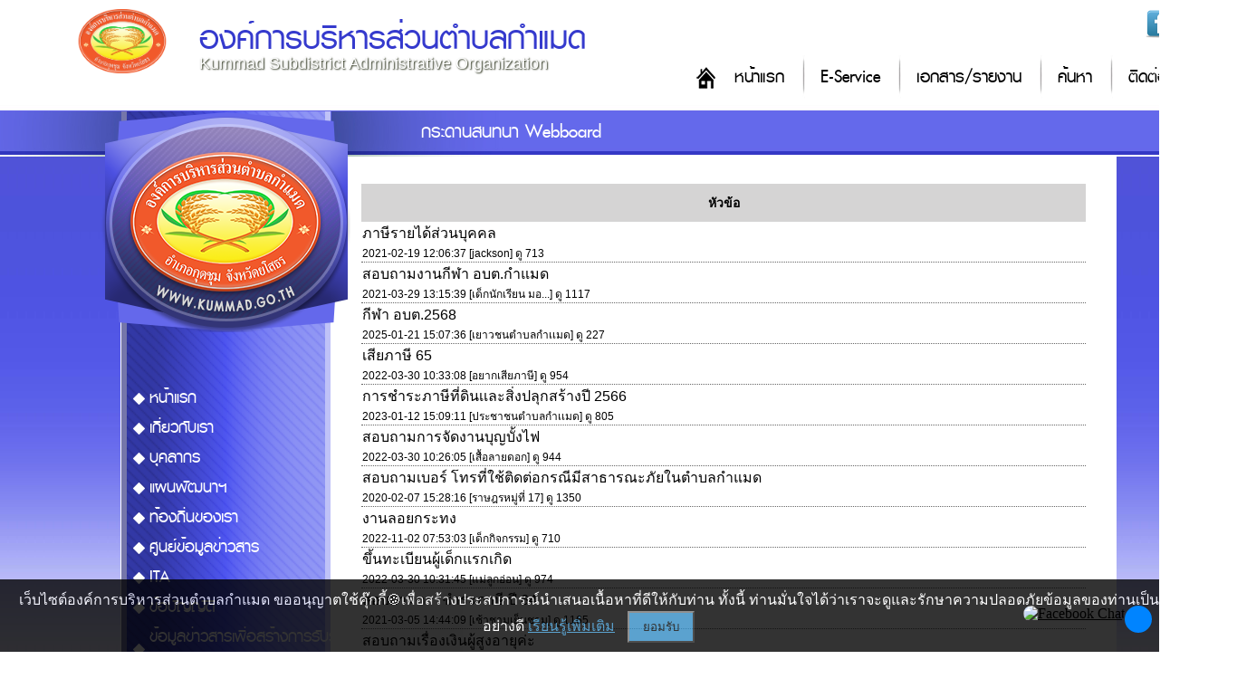

--- FILE ---
content_type: text/html; charset=UTF-8
request_url: https://www.kummad.go.th/webboard.html
body_size: 7382
content:
<!DOCTYPE html PUBLIC "-//W3C//DTD XHTML 1.0 Transitional//EN" "http://www.w3.org/TR/xhtml1/DTD/xhtml1-transitional.dtd">
<html xmlns="http://www.w3.org/1999/xhtml">
<head>
<meta http-equiv="Content-Type" content="text/html; charset=UTF-8" />
<!--<meta name="viewport" content="width=device-width, initial-scale=1">-->
<title>กระดานสนทนา Webboard : องค์การบริหารส่วนตำบลกำแมด อำเภอกุดชุม จังหวัดยโสธร</title>
<link type="image/x-icon" href="https://www.kummad.go.th/photo/logo/20171010223652logo.png" rel="icon">
<link type="image/x-icon" href="https://www.kummad.go.th/photo/logo/20171010223652logo.png" rel="shortcut icon">
<meta name="keywords" content="รับทำเว็บไซต์ อบต,เว็บไซต์ ITA,ตำบลกำแมด,องค์การบริหารส่วนตำบลกำแมด,อบต.กำแมด,องค์การบริหารส่วนตำบล,ตำบล กำแมด,อบต ยโสธร,อบต กุดชุม">
<meta name="description" content="องค์การบริหารส่วนตำบลกำแมด อำเภอกุดชุม จังหวัดยโสธร">
<meta property="og:title" content="กระดานสนทนา Webboard : องค์การบริหารส่วนตำบลกำแมด อำเภอกุดชุม จังหวัดยโสธร" />
<meta property="og:description" content="องค์การบริหารส่วนตำบลกำแมด อำเภอกุดชุม จังหวัดยโสธร" />
<meta property="og:image" content="https://www.kummad.go.th/photo/logo/20171010223652logo.png" />
<meta name="robots" content="all, follow">
<link href="css/style4.css?ver=1.2" rel="stylesheet" type="text/css" charset="utf-8"/>
<link href="css/menu.css?ver=1.1" rel="stylesheet" type="text/css" />
<script type="text/javascript" src="https://ajax.googleapis.com/ajax/libs/jquery/1.8.3/jquery.min.js"></script>
<script language="javascript">
function refreshCap() {
   img = document.getElementById('mycapt'); 	
   img.src = 'captcha/image_capt.php?' + Math.random();	
}
</script>
</head>

<body>
<div id="headtop2">
    	<div class="top">
        	<div class="socialico">
                <a href="https://www.facebook.com/%E0%B8%AD%E0%B8%87%E0%B8%84%E0%B9%8C%E0%B8%81%E0%B8%B2%E0%B8%A3%E0%B8%9A%E0%B8%A3%E0%B8%B4%E0%B8%AB%E0%B8%B2%E0%B8%A3%E0%B8%AA%E0%B9%88%E0%B8%A7%E0%B8%99%E0%B8%95%E0%B8%B3%E0%B8%9A%E0%B8%A5%E0%B8%81%E0%B8%B3%E0%B9%81%E0%B8%A1%E0%B8%94-672717329591104/" target="_blank"><img alt="" src="/upload/images/facebook32.png" style="width: 32px; height: 32px; " /></a><img alt="" src="/upload/images/twitter32.png" style="width: 32px; height: 32px; " /><img alt="" src="/upload/images/youtube32.png" style="width: 32px; height: 32px; " />            </div>
            <div class="logo"><a href="/index.html"><img src="photo/logo/20171010223652logo.png"></a></div>
          	<h1 class="title1"><a href="/index.html">องค์การบริหารส่วนตำบลกำแมด </a></h1>
            <p class="title2">Kummad Subdistrict Administrative Organization</p>
            <div class="menumain">
            	<ul class="menumain_u">
                	<li class="menumain_h"><a href="/index.html">หน้าแรก</a></li>
<li class="menumain_1"><a href="/eservice.html">E-Service</a></li>
<!--<li class="menumain_1"><a href="/newsboard-1.html">ข่าวสาร</a></li>
<li class="menumain_1"><a href="#">กระดานสนทนา</a></li>-->
<li class="menumain_1"><a href="/download.html">เอกสาร/รายงาน</a></li>
<li class="menumain_1"><a href="/page-1.html">ค้นหา</a></li>
<li class="menumain_1"><a href="/page-22.html">ติดต่อ</a></li>
                </ul>
            </div>
          <div class="clearfloat"></div> 
      </div>
</div>
<div class="clearfloat"></div>
<div class="barcontent2">
    <div class="title_view"><p>กระดานสนทนา Webboard</p></div>
</div>
<div id="wrapper3">

<div id="container">
    <div id="content">
    	<div class="conL">
        	<div id="head_l"></div>
        	<div class="menutop"></div>
            <div class="menu">
            	<div class="navigation">
                    <ul>
                        <li><a href="https://www.kummad.go.th/index.html">หน้าแรก</a></li>
<li><a href='#'>เกี่ยวกับเรา</a><ul class='sub1'><li><a href='/pagelist-111.html'>ประวัติความเป็นมา</a></li><li><a href='/pagelist-28.html'>สภาพทั่วไป</a></li><li><a href='/pagelist-65.html'>วิสัยทัศน์-พันธกิจ</a></li><li><a href='/pagelist-42.html'>อำนาจหน้าที่</a></li><li><a href='/pagelist-64.html'>โครงสร้างหน่วยงาน</a></li><li><a href='/pagelist-66.html'>ยุทธศาสตร์การพัฒนาฯ</a></li><li><a href='/webboard.html'>ถาม-ตอบ Q&A</a></li><li><a href='https://www.facebook.com/672717329591104/'>Social Network</a></li></ul></li><li><a href='#'>บุคลากร</a><ul class='sub1'><li><a href='/position-1.html'>ผู้บริหาร</a></li><li><a href='/position-2.html'>สภาฯ</a></li><li><a href='/position-10.html'>หัวหน้าส่วนราชการ</a></li><li><a href='/position-3.html'>สำนักปลัด</a></li><li><a href='/position-4.html'>กองคลัง</a></li><li><a href='/position-5.html'>กองช่าง</a></li><li><a href='/position-6.html'>กองการศึกษา</a></li><li><a href='/position-9.html'>กองสวัสดิการฯ</a></li><li><a href='/position-8.html'>กองส่งเสริมการเกษตร</a></li><li><a href='/position-7.html'>กองสาธารณสุขและสิ่งแวดล้อม</a></li></ul></li><li><a href='#'>แผนพัฒนาฯ</a><ul class='sub1'><li><a href='/file27.html'> แผนยุทธศาสตร์การพัฒนา</a></li><li><a href='/file28.html'>แผนพัฒนาท้องถิ่น</a></li><li><a href='/file29.html'>แผนการอัตรากำลัง</a></li><li><a href='/file1.html'>แผนการดำเนินงานประจำปี</a></li><li><a href='/file11.html'> แผนปฏิบัติการจัดซื้อจัดจ้าง</a></li><li><a href='/file8.html'>แผนการใช้จ่ายงบประมาณประจำปี</a></li><li><a href='/file18.html'>แผนปฏิบัติการป้องกันการทุจริต</a></li><li><a href='/file30.html'>แผนการตรวจสอบภายในประจำปี</a></li><li><a href='/file21.html'>มาตรการส่งเสริมคุณธรรมและความโปร่งใสภายในหน่วยงาน</a></li></ul></li><li><a href='#'>ท้องถิ่นของเรา</a><ul class='sub1'><li><a href='/eventboard-1.html'>ผลิตภัณฑ์เด่นของตำบล</a></li><li><a href='/eventboard-2.html'>สถานที่สำคัญแหล่งท่องเที่ยว</a></li></ul></li><li><a href='http://www.oic.go.th/INFOCENTER58/5855/?fbclid=IwAR2n4N93EWzm0AoGVDBS8UqYzgz9bcPHya6XgtPq-r_RAPRTP7wC1ApJE8Q'>ศูนย์ข้อมูลข่าวสาร</a></li><li><a href='#'>ITA</a><ul class='sub1'><li><a href='pagein-63.html'>ITA 2567</a></li></ul></li><li><a href='#'>ข้อบัญญัติ</a><ul class='sub1'><li><a href='/file26.html'>ข้อบัญญัติงบประมาณ</a></li><li><a href='/file65.html'>ข้อบัญญัติทั่วไป</a></li></ul></li><li><a href='http://www.yasothon.go.th/web/manage/choomchon.html'>ข้อมูลข่าวสารเพื่อสร้างการรับรู้สู่ชุมชน</a></li><li><a href='https://www.kummad.go.th/file41.html'>การขับเคลื่อนจริยธรรม</a></li><li><a href='page-41.html'>ฐานข้อมูลเปิดภาครัฐ (Open Data)</a><li><a href="#">ข่าวสาร</a>
  <ul class="sub1">
  	      <li><a href="newsboard-3.html">ข่าวรับสมัคร</a></li>
            <li><a href="newsboard-5.html">ประกาศราคากลาง</a></li>
            <li><a href="newsboard-1.html">ข่าวประชาสัมพันธ์</a></li>
            <li><a href="newsboard-2.html">ข่าวจัดซื้อจัดจ้าง</a></li>
            <li><a href="newsboard-4.html">ข่าวสภาฯ</a></li>
        </ul>
</li>
<li><a href="#">ITA</a>
 <ul class="sub1">
    <li><a href="ita2568.html">2568</a></li>
  </ul>
</li>

<li><a href="webboard.html">กระดานถามตอบ Q&A</a></li>
<li><a href="gallery.html">อัลบั้มภาพกิจกรรม</a></li>
<li><a href="download.html">เอกสาร/รายงาน</a>
	<ul class="sub1">
  	      <li><a href="categoryfile3.html">โครงการ</a></li>
            <li><a href="categoryfile4.html">สภาฯ</a></li>
            <li><a href="categoryfile1.html">การพัฒนา</a></li>
            <li><a href="categoryfile2.html">การคลัง</a></li>
        </ul>
</li>
<li><a href="file47.html">เเผนพัฒนาบุคลากร</a></li>
<li><a href="/eservice.html">E-Service</a></li>
<li><a href="/saraban.php" target="_blank">สารบรรณอิเล็กทรอนิกส์</a></li>
<li><a href="/oss.html">ศูนย์บริการเบ็ดเสร็จ OSS</a></li>
<li><a href="/contact2.html">ร้องเรียนทุจริต</a></li>
<!--<li><a href="#">ร้องทุกข์/ร้องเรียน</a>
	<ul class="sub1">
		<li><a href="contact.html">ร้องทุกข์/ร้องเรียน ทุจริต</a></li>
		<li><a href="contact3.html">ร้องทุกข์/ร้องเรียน ด้านบริหารงานบุคคล</a></li>
		<li><a href="contact2.html">ร้องทุกข์/ร้องเรียน อื่นๆ</a></li>
	</ul>
</li>-->
<li><a href="page-22.html">ติดต่อ</a></li>                    </ul>
                </div>
                <div class="clearfloat"></div>
            </div>
            <div class="linkL">
				<div class="counsm"><div class="counterSmall">
<img src="images/counter/3.png" /><br>
<img src='https://www.kummad.go.th/images/counter/d0.png' align='absmiddle'><img src='https://www.kummad.go.th/images/counter/d0.png' align='absmiddle'><img src='https://www.kummad.go.th/images/counter/d4.png' align='absmiddle'><img src='https://www.kummad.go.th/images/counter/d0.png' align='absmiddle'><img src='https://www.kummad.go.th/images/counter/d4.png' align='absmiddle'><img src='https://www.kummad.go.th/images/counter/d9.png' align='absmiddle'><img src='https://www.kummad.go.th/images/counter/d9.png' align='absmiddle'><p>ออนไลน์ : 8</p></div></div>
            </div>
            <div class="clearfloat"></div>
        </div>
        <!-------conR------->
        <div class="conR">
        	<div class="detailcontnet">
                <div class="detailtext">
                    <script src="https://cdnjs.cloudflare.com/ajax/libs/pdf.js/3.11.174/pdf.min.js"></script>
<script src="https://cdnjs.cloudflare.com/ajax/libs/pdf.js/3.11.174/pdf.worker.min.js"></script>

<script>
function displayFile(filename, fileType) {
    const fileExtension = filename.split('.').pop().toLowerCase();
    const fileUrl = 'upload/inset/' + filename;
    
    // สร้าง container สำหรับแสดงไฟล์
    const fileContainer = document.createElement('div');
    fileContainer.id = 'file-container';
    fileContainer.style.maxwidth = '800px';
    fileContainer.style.minHeight = '600px';

    // แทรก container เข้าไปในหน้า
    const targetElement = document.querySelector('.clearfloat[style="margin-top: 50px;"]');
    targetElement.after(fileContainer);

    // ตรวจสอบประเภทไฟล์และแสดงผล
    switch(fileExtension) {
        case 'pdf':
            displayPDF(fileUrl, fileContainer);
            break;
        case 'jpg':
        case 'jpeg':
        case 'png':
        case 'gif':
            displayImage(fileUrl, fileContainer);
            break;
        case 'doc':
        case 'docx':
        case 'xls':
        case 'xlsx':
            displayOfficeFile(fileUrl, fileContainer);
            break;
        default:
            fileContainer.innerHTML = 'ไม่รองรับการแสดงไฟล์นี้';
    }
}

function displayPDF(url, container) {
    const iframe = document.createElement('iframe');
    iframe.src = url;
    iframe.style.width = '100%';
    iframe.style.height = '600px';
    iframe.style.border = 'none';
    container.appendChild(iframe);
}


function displayImage(url, container) {
    const img = document.createElement('img');
    img.src = url;
    img.style.maxWidth = '100%';
    container.appendChild(img);
}

function displayOfficeFile(url, container) {
    const iframe = document.createElement('iframe');
    iframe.src = 'https://docs.google.com/viewer?url=' + encodeURIComponent(window.location.origin + '/' + url) + '&embedded=true';
    iframe.width = '100%';
    iframe.height = '600px';
    iframe.style.border = 'none';
    container.appendChild(iframe);
}
</script>
<script src="./tinymce/tinymce.min.js"></script>
<table border="0" width="100%"cellpadding="0" cellspacing="0" class="tablelist">
	<tr class="trtitle">
    	<th colspan="2">หัวข้อ</th>
    </tr>
	    <tr class="trlist">
    	<td class="c1"></td>
        <td width="100%"><a href="post-79.html">ภาษีรายได้ส่วนบุคคล</a><p>2021-02-19 12:06:37 [jackson] ดู 713</p></td>

    </tr>
        <tr class="trlist">
    	<td class="c1"></td>
        <td width="100%"><a href="post-85.html">สอบถามงานกีฬา อบต.กำแมด</a><p>2021-03-29 13:15:39 [เด็กนักเรียน มอ...] ดู 1117</p></td>

    </tr>
        <tr class="trlist">
    	<td class="c1"></td>
        <td width="100%"><a href="post-127.html">กีฬา อบต.2568</a><p>2025-01-21 15:07:36 [เยาวชนตำบลกำเเมด] ดู 227</p></td>

    </tr>
        <tr class="trlist">
    	<td class="c1"></td>
        <td width="100%"><a href="post-94.html">เสียภาษี 65</a><p>2022-03-30 10:33:08 [อยากเสียภาษี] ดู 954</p></td>

    </tr>
        <tr class="trlist">
    	<td class="c1"></td>
        <td width="100%"><a href="post-110.html">การชำระภาษีที่ดินเเละสิ่งปลุกสร้างปี 2566</a><p>2023-01-12 15:09:11 [ประชาชนตำบลกำเเมด] ดู 805</p></td>

    </tr>
        <tr class="trlist">
    	<td class="c1"></td>
        <td width="100%"><a href="post-92.html">สอบถามการจัดงานบุญบั้งไฟ </a><p>2022-03-30 10:26:05 [เสื้อลายดอก] ดู 944</p></td>

    </tr>
        <tr class="trlist">
    	<td class="c1"></td>
        <td width="100%"><a href="post-60.html">สอบถามเบอร์ โทรที่ใช้ติดต่อกรณีมีสาธารณะภัยในตำบลกำแมด</a><p>2020-02-07 15:28:16 [ราษฎรหมู่ที่ 17] ดู 1350</p></td>

    </tr>
        <tr class="trlist">
    	<td class="c1"></td>
        <td width="100%"><a href="post-105.html">งานลอยกระทง</a><p>2022-11-02 07:53:03 [เด็กกิจกรรม] ดู 710</p></td>

    </tr>
        <tr class="trlist">
    	<td class="c1"></td>
        <td width="100%"><a href="post-93.html">ขึ้นทะเบียนผู้เด็กแรกเกิด</a><p>2022-03-30 10:31:45 [แม่ลูกอ่อน] ดู 974</p></td>

    </tr>
        <tr class="trlist">
    	<td class="c1"></td>
        <td width="100%"><a href="post-83.html">สอบถามการชำระภาษี ปี 64</a><p>2021-03-05 14:44:09 [เช้าชามเย็นชาม] ดู 1165</p></td>

    </tr>
        <tr class="trlist">
    	<td class="c1"></td>
        <td width="100%"><a href="post-84.html">สอบถามเรื่องเงินผู้สูงอายุค่ะ</a><p>2021-03-05 14:46:21 [นางอรทัย] ดู 1186</p></td>

    </tr>
    </table>
<div class="clearfloat"></div>
<div class="pagelink"><h5>ทั้งหมด 11 แถว : 1</h5>
<ul>
<li> 1 </li></ul>
</div>

<table width="100%" border="0" cellpadding="0" cellspacing="5" style="margin-top:20px;">
  <tr>
    <td width="153" align="right"></td>
    <td width="1147">
</td>
  </tr>
  </table>
<form method="post" action="webboard-post.html"  enctype="multipart/form-data" style="margin-top:50px;" class="formbox">
<table width="100%" border="0" cellpadding="0" cellspacing="5">
  <tr>
    <td width="153" align="right">หัวข้อ : &nbsp;</td>
    <td width="1147"><input type="text" name="title" style="width:400px;" id="title"/></td>
  </tr>
  <tr>
    <td align="right" valign="top">รายละเอียด : &nbsp;</td>
    <td>
      <textarea name="datail" id="datail" ></textarea>
    	<script>
		tinymce.init({
			selector: "textarea",theme: "modern",width: 600,height: 200,
			plugins: [
				 "advlist lists charmap  hr anchor pagebreak",
				 "wordcount visualblocks visualchars insertdatetime nonbreaking",
				 "table contextmenu directionality emoticons textcolor "
		   ],
		   toolbar1: "undo redo | bold italic underline |  forecolor backcolor  |alignleft aligncenter alignright alignjustify | bullist numlist outdent indent | ",
			language : "th_TH",
		   image_advtab: true ,
		   relative_urls:false,
		   remove_script_host:false,
		   document_base_url:"/"
		 });
		</script>
    </td>
  </tr>
  <tr>
    <td width="153" align="right">ผู้ตั้ง : &nbsp;</td>
    <td width="1147"><input type="text" name="name" style="width:400px;" id="name"/></td>
  </tr>
    <tr>
    <td width="153" align="right">อักขระ : &nbsp;</td>
    <td width="1147"><input name="captcha" type="text" id="captcha" size="4" /><label><img src="captcha/image_capt.php" id="mycapt" align="absmiddle" /></label> <img src="images/refresh.png" width="18" height="18" onclick="javascript:refreshCap()"/></td>
  </tr>
  <tr>
    <td align="right">&nbsp;</td>
    <td><input type="submit" name="button" id="button" value="ตั้งกระทู้" /></td>
  </tr>
</table>
</form>

<style>
#button_share img {
width: 36px;
padding: 5px;
display: inline;

}
</style>
<div class="clearfloat"></div>
<div id="button_share">
    <a href="/cdn-cgi/l/email-protection#[base64]">
        <img src="images/email.png" alt="Email share link" title="แชร์ไปที่อีเมล์"/>
    </a>
    <a href="https://www.facebook.com/sharer.php?u=https://www.kummad.go.th/webboard.html" target="_blank">
        <img src="images/facebook.png" alt="Facebook share link" title="แชร์ไปที่เฟสบุ๊ค" />
    </a>
    <a href="https://twitter.com/share?url=https://www.kummad.go.th/webboard.html&amp;text=กระดานสนทนา Webboard&amp;hashtags=www.kummad.go.th" target="_blank">
        <img src="images/twitter.png" alt="Twitter share link" title="แชร์ไปที่ทวิตเตอร์"/>
    </a>
	<a href="https://social-plugins.line.me/lineit/share?url=https://www.kummad.go.th/webboard.html" target="_blank">
		<img src="images/line.png" alt="Line share link" title="แชร์ไปที่ไลน์"/>
	</a>
</div>
<div class="clearfloat"></div>                </div>
                <div class="clearfloat"></div>
            </div>
        </div>
        <!-------conR------->
    </div>
    <div class="clearfloat"></div>
</div>

<div class="clearfloat"></div>


</div>
<div id="footer">
	<div class="footbox">
		<div class="footlogo"><img src="photo/logo/20171010223652logo.png" width="150"></div>
        <div class="webmaster"><a href="page-23.html"><img src="images/user1.png"><p>เว็บมาสเตอร์</p></a></div>
      <div class="foottext"><h2>องค์การบริหารส่วนตำบลกำแมด </h2><p>องค์การบริหารส่วนตำบลกำแมด 54 หมู่ที่ 3 
ตำบลกำแมด อำเภอกุดชุม จังหวัดยโสธร 35140 โทรศัพท์  045 -979766 ต่อ  101-106</p></div>
      <div class="menufoot">
      		<ul class="menufoot_u">
              <li class="menufoot_h"><a href="/index.html">หน้าแรก</a></li>
<li class="menufoot_1"><a href="/gallery.html">อัลบั้มกิจกรรม</a></li>
<!--<li class="menufoot_1"><a href="#">กระดานสนทนา</a></li>-->
<li class="menufoot_1"><a href="/download.html">เอกสาร/รายงาน</a></li>
<li class="menufoot_1"><a href="/page-22.html">ติดต่อ</a></li>
<li class="menufoot_1"><a href="/page-2.html">นโยบายการคุ้มครองข้อมูลส่วนบุคคล</a></li>
<li class="menufoot_1"><a href="/roundcube/" target="_blank">E-mail</a></li>
<li class="menufoot_1"><a href="/admin/">จัดการระบบ</a></li>          </ul>
     </div>
     <div class="Copyright">การแสดงผลหน้าเว็บไซต์จะสมบูรณ์ที่สุดสำหรับ Google Chrome, Microsoft Edge และ Firefox สงวนลิขสิทธิ์ 2566 โดย <a href="http://www.esanwebdesign.com" target="_blank">Design By www.esanwebdesign.com</a></div>
    </div>
</div>
<div class="clearfloat"></div>
<!-- cookiealert styles -->
<link rel="stylesheet" href="../content/cookies/cookiealert.css"> 
<!-- START Bootstrap-Cookie-Alert -->

<div class="alert text-center cookiealert" role="alert">
    เว็บไซต์องค์การบริหารส่วนตำบลกำแมด  ขออนุญาตใช้คุ๊กกี้&#x1F36A;เพื่อสร้างประสบการณ์นำเสนอเนื้อหาที่ดีให้กับท่าน ทั้งนี้ ท่านมั่นใจได้ว่าเราจะดูและรักษาความปลอดภัยข้อมูลของท่านเป็นอย่างดี <a href="/page-2.html" target="_blank">เรียนรู้เพิ่มเติม</a>

    <button type="button" class="cookiealert-btn acceptcookies">
        ยอมรับ
    </button>
</div>

<!-- END Bootstrap-Cookie-Alert -->
<!-- Include cookiealert script  -->
<script data-cfasync="false" src="/cdn-cgi/scripts/5c5dd728/cloudflare-static/email-decode.min.js"></script><script src="../content/cookies/cookiealert.js"></script><!-------------------------------------ปลั๊กอินคุกกี้-------------------------------------------------->
<!-- Messenger ปลั๊กอินแชท Code -->

<style>
		#mainContainer{
		  color: white;
		  padding: 10px 10px;
		  border: none;
		  cursor: pointer;
		  position: fixed;
		  bottom: 23px;
		  right: 28px;
		  z-index: 99999;
		}
        #mainContainer .container {
            position: relative;
            width: 200px;
            margin: 20px auto;
            transition: all 0.3s ease;
        }

        #mainContainer .container.minimized {
            width: 100px;
            height: 100px;
        }

        .expand-button {
            position: absolute;
            top: 10px;
            right: -20px;
            width: 30px;
            height: 30px;
            border-radius: 50%;
            background-color: #0084ff;
            color: white;
            border: none;
            cursor: pointer;
            display: flex;
            align-items: center;
            justify-content: center;
            font-size: 18px;
            transition: all 0.3s ease;
        }

        .image-container {
            width: 100%;
            /*height: 200px;*/
            border-radius: 10px;
            overflow: hidden;
            /*background-color: #f0f2f5;*/
            display: flex;
            align-items: center;
            justify-content: center;
            transition: all 0.3s ease;
        }

        #mainContainer .container .minimized .image-container {
            height: 100px;
        }

        .display-image {
            max-width: 100%;
            max-height: 100%;
            object-fit: contain;
            transition: all 0.3s ease;
        }

        /* ไอคอนย่อขยาย */
        .expand-icon {
            width: 15px;
            height: 15px;
        }
    </style>
    <div id="mainContainer" class="container">
        <div class="image-container">
            <a href="https://m.me/100064539533506" target="_blank" title="Facebook Chat"><img id="displayImage" class="display-image" src="https://www.esanwebdesign.com/icon/icon_chat.png" alt="Facebook Chat"></a>
        </div>
        <button class="expand-button" onclick="toggleSize()">
            <img id="expandIcon" class="expand-icon" src="https://www.esanwebdesign.com/icon/double-sided-arrow.png" >
        </button>
    </div>

    <script>
        let isMinimized = false;
        const expandedImage = "https://www.esanwebdesign.com/icon/icon_chat.png";
        const minimizedImage = "https://www.esanwebdesign.com/icon/messenger.png";
        const expandIcon = "https://www.esanwebdesign.com/icon/double-sided-arrow.png";
        const minimizeIcon = "https://www.esanwebdesign.com/icon/double-sided-arrow.png";

        function toggleSize() {
            const container = document.getElementById('mainContainer');
            const displayImage = document.getElementById('displayImage');
            const iconImage = document.getElementById('expandIcon');
            
            isMinimized = !isMinimized;
            
            if (isMinimized) {
                container.classList.add('minimized');
                displayImage.src = minimizedImage;
                iconImage.src = expandIcon;
            } else {
                container.classList.remove('minimized');
                displayImage.src = expandedImage;
                iconImage.src = minimizeIcon;
            }
        }
    </script>
<script defer src="https://static.cloudflareinsights.com/beacon.min.js/vcd15cbe7772f49c399c6a5babf22c1241717689176015" integrity="sha512-ZpsOmlRQV6y907TI0dKBHq9Md29nnaEIPlkf84rnaERnq6zvWvPUqr2ft8M1aS28oN72PdrCzSjY4U6VaAw1EQ==" data-cf-beacon='{"version":"2024.11.0","token":"610bd2934c4546f2871eb9f608b549ff","r":1,"server_timing":{"name":{"cfCacheStatus":true,"cfEdge":true,"cfExtPri":true,"cfL4":true,"cfOrigin":true,"cfSpeedBrain":true},"location_startswith":null}}' crossorigin="anonymous"></script>
</body>
</html>

--- FILE ---
content_type: text/css
request_url: https://www.kummad.go.th/css/style4.css?ver=1.2
body_size: 4515
content:
@charset "utf-8";
html, body, div, span, applet, object, iframe,
h1, h2, h3, h4, h5, h6, p, blockquote, pre,
a, abbr, acronym, address, big, cite, code,
del, dfn, em, img, ins, kbd, q, s, samp,
small, strike, strong, sub, sup, tt, var,
b, u, i, center,
dl, dt, dd, ol, ul, li,
fieldset, form, label, legend,

article, aside, canvas, details, embed, 
figure, figcaption, footer, header, hgroup, 
menu, nav, output, ruby, section, summary,
time, mark, audio, video {
	margin: 0;
	padding: 0;
	border: 0;
	font-size: 100%;
	font: inherit;
	vertical-align: baseline;
	color:#000000;
}
/* HTML5 display-role reset for older browsers */
article, aside, details, figcaption, figure, 
footer, header, hgroup, menu, nav, section {
	display: block;
}

@font-face {
    font-family: 'pslxkittithadabold';
    src: url('../font/pslxkittithada_bold-webfont.eot');
    src: url('../font/pslxkittithada_bold-webfont.eot?#iefix') format('embedded-opentype'),
         url('../font/pslxkittithada_bold-webfont.woff') format('woff'),
         url('../font/pslxkittithada_bold-webfont.ttf') format('truetype'),
         url('../font/pslxkittithada_bold-webfont.svg#pslxkittithadabold') format('svg');
    font-weight: normal;
    font-style: normal;

}


body {
	width: 100%;
	background: url(../images/bgtop.jpg) repeat-x;
}
.clearfloat{
	clear:both;
}
#tophead{
	height:52px;
	width:100%;
	margin:0px;
	padding:0px;
}
.top{
	width: 1366px;
	margin:0px auto 0px auto;
	position:relative;
	z-index:5;
}
.logo{
	width:150px;
	height:120px;
	padding-top:10px;  /*ลบออกเมือ logo กลม*/
	float:left;
	margin-left:60px;
	text-align:center;
}
.logo img{
	width:100px;
}
.top .title1{
	float:left;
	display:block;
	width:600px;
	margin-top:15px;
	margin-left:10px;
}
.top .title1 a{
	color:#353acd;
	font-family:'pslxkittithadabold', Tahoma, sans-serif;
	font-size:50px;
	text-decoration:none;
}
.top .title2{
	float:left;
	color:#fff;
	font-family: Tahoma, sans-serif;
	font-size:18px;
	display:block;
	width:600px;
	margin-top:-10px;
	margin-left:10px;
	text-shadow: 0.05em 0.05em 0.1em  #171f07;
}
.socialico{
	float:right;
	margin-right:5px;
	margin-top:10px;
}
.menumain{
	float:right;
	width:600px;
	margin-top:-20px;
}
.menumain li{
	color: #000;
	font-family: 'pslxkittithadabold', Tahoma, sans-serif;
	font-size: 26px;
	display: block;
	float: left;
	list-style: none;
	padding: 10px 20px;
	text-align: right;
	
}
.menumain li a{
	text-decoration:none;
}
.menumain_1{
	background:url(../images/l.jpg) 0px no-repeat;
}
.menumain_h{
	background:url(../images/home.png) 0px no-repeat;
	width:80px;
}
#wrapper1{
	padding:0px;
	margin:0px auto;
	width:1366px;
	/*background:url(../images/bg_bottom.jpg) bottom center no-repeat;*/
}
#wrapper2{
	padding-bottom:20px;
	margin:0px auto;
	width:1366px;
	background:url(../images/backf.jpg) bottom center repeat-x;
}
#wrapper3{
	padding: 0px 0px 200px 0px;
	margin:0px auto;
	width:1366px;
	/*background:url(../images/bg_bottom.jpg) bottom center no-repeat;*/
}
.headtop{
	width:1366px;
}
#container{
	margin:0px auto 0px auto;
	padding:0px;
	width:1100px;
	background:#FFFFFF;
}
#headtop{
	min-width: 1366px;
  	margin: auto;
	min-height:100px;
	max-height:130px;
	background: url(../images/headtop2.jpg) bottom center repeat;
}
#headtop2{
	min-width:1366px;
  	margin: auto;
	min-height:100px;
	max-height:130px;
	background: url(../images/headtop.jpg) bottom center repeat;
}
#head {
	margin-top:0px;
	margin-left:auto;
	margin-right:auto;
	width:1366px;
	height:352px;
	z-index:5;
	position:relative;
	/*background-color: #3CF;*/
	/*background-image:url(../images/bgH.jpg);*/
}
#head_in{
	z-index:1;
	position:relative;
	height:410px;
	width:100%;
	margin:0px auto;
}
#head_r{
	width:1000px;
	height:406px;
	margin-top:-30px;
	z-index:2;
	position:relative;
	background:url(../images/foreground.png);
}
#head_l{
	z-index:3;
	position:relative;
	margin-top:-50px;
	margin-left:-5px;
	width:275px;
	height:244px;
	background: url(../images/toplogo.png) no-repeat;
}
#content{
	padding-bottom:50px;
}
.barcontent{
	margin: 68px auto 0px auto;
	width: 1366px;
	/*padding-left: 90px;
	margin-top:68px;*/
	height:50px;
	background:url(../images/headtop4.jpg) bottom center no-repeat;
}
.barcontent2{
	margin: 0px auto 0px auto;
	width: 1366px;
	/*padding-left: 90px;
	margin-top:0px;*/
	height:53px;
	background:url(../images/headtop5.jpg) bottom center no-repeat;
}
.barbox{
	margin-left:410px;
	margin-top:-10px;
	width:800px;
	height:50px;
	z-index:3;
	position:relative;
}
.barbox marquee{
	margin-left:45px;
	padding:10px;
	font-family:'pslxkittithadabold', Tahoma, sans-serif;
	font-size:28px;
	color: #353acd;
}
.title_view{
	margin-left:410px;
	margin-top:-10px;
	width:800px;
	height:50px;
	z-index:3;
	position:relative;
}
.title_view p{
	margin-left:45px;
	padding:10px;
	font-family:'pslxkittithadabold', Tahoma, sans-serif;
	font-size:28px;
	color: #fff;
}
.conL{
	float:left;
	width:250px;
	margin-left:-16px;
}
.menutop{
}
.menu{
	width:265px;
	margin-top:-244px;
	margin-left:-0px;
	padding-top:300px;
	min-height:300px;
	background:url(../images/menu2.png) bottom center no-repeat;
	padding-bottom:180px;
	z-index:2;
	position:relative;
}
/*.menu ul{
	list-style:none;
	width:210px;
	margin-left:-10PX;
}

.menu ul li{
	background:url(../images/bt5.png) 40px center no-repeat;
	padding-left:65px;
	display:block;
	padding-top:5px;
	padding-bottom:3px;
	color:#363;
	font-size:25px;
	font-family:'pslxkittithadabold', Tahoma, sans-serif;
}
.menu ul li a{
	color:#fff;
	font-size:25px;
	font-family:'pslxkittithadabold', Tahoma, sans-serif;
	text-decoration: none;
}
.menu ul li a:hover{
	color: #FF3;
}*/
.linkL{
	margin-top:10px;
	margin-left:23px;
}
.conR{
	margin-top:10px;
	float: left;
	width:875px;
	margin-left:-10px;
}
.counsm{
	margin-top:50px;
	text-align: center;
}
.con1{
	width:610px;
	margin-left:20px;
	float: left;
}
.con2{
	width:230px;
	float:right;
	padding-right:5px;
}
.con3{
	margin-left:-8px;
	margin-top:-10px;
	padding-right:5px;
}
.imgtop{
	float:left;
	z-index:1; 
	position:relative;
}
.imgtoplink{
	float:right;
	margin-top:-380px; 
	margin-right:40px; 
	z-index:4; 
	position:relative;
}
.youtube{
	float:right;
	margin-top:-300px; 
	margin-right:40px; 
	z-index:3; 
	position:relative;
}
#slideR{
	z-index:1;
	position: relative;
	padding:5px;
	width:230px;
	height:260px;
}
.linkR{
	
	margin-top:0px;
}
#main{
	margin-top:10px;
	padding-top:10px;
	width:610px;
	height:40px;
	background: url(../images/title4.jpg) no-repeat;
}
#main .title_text{
	color: #FFFD00;
	font-size:25px;
	font-family:'pslxkittithadabold', Tahoma, sans-serif;
	padding-left:25px;
}
#list{
	margin-top:10px;
	padding-top:8px;
	height:40px;
	background: url(../images/bt1.jpg) no-repeat;
}
#list .list_text{
	color: #fff;
	font-size:25px;
	font-family:'pslxkittithadabold', Tahoma, sans-serif;
	padding-top:0px;
	padding-left:20px;
	padding-bottom:5px;
}
#title_link{
	margin-top:0px;
	padding-top:7px;
	height:35px;
	background: url(../images/bt1.jpg) no-repeat;
}
#title_link a{
	color:#FFFFFF;
	font-size:25px;
	font-family:'pslxkittithadabold', Tahoma, sans-serif;
	padding-top:0px;
	padding-left:20px;
	padding-bottom:0px;
	text-decoration:none;
}
.listbox a{
	list-style:none;
	color:#766C6C;
	padding-left:10px;
}
#footer{
	margin:-255px auto auto;
	padding-top: 800px;
	padding-bottom:0px;
  	min-width: 1366px;
	background: url(../images/bg_bottom.jpg) bottom center no-repeat;
}
.footbox{
	margin:-180px auto 0px auto;
	padding:0px 0px 30px 0px;
	width:1100px;
}
.footbox a{
	color: #FF0;
	text-decoration: none;
}
.footcontent{
	width:1000px;
	margin:0px auto;
}
.footlogo{
	float:left;
	width:150px;
	height:150px;
}
.footlogo img{
	width: 120px;
	padding:5px;
	/*margin-top:30px; ลบออกเมือ logo กลม*/
}
.foottext{
  	color:#fff;
	margin-top:20px;
	width:800px;
	float:left;
	padding-left:20px;
	padding-bottom:20px;
}
.foottext p{
	font-family:'pslxkittithadabold', Tahoma, sans-serif;
	font-size:18px;
	color: #fff;
}
.foottext h3{
	font-family:'pslxkittithadabold', Tahoma, sans-serif;
	font-size:16px;
	color: #fff;
}
.foottext h2{
	font-family:'pslxkittithadabold', Tahoma, sans-serif;
	font-size:35px;
	color: #fff;
}
.menufoot{
	max-width:800px;
	float:left;
	margin-left:20px;
}
.menufoot li{
	color: #000;
	font-family: 'pslxkittithadabold', Tahoma, sans-serif;
	font-size: 20px;
	display: block;
	float: left;
	list-style: none;
	
}
.menufoot li a{
	text-decoration:none;
}
.menufoot_1{
	padding:0px 5px;
	border-left:1px #000000 double;
}
.menufoot_h{
	padding:0px 10px 0px 0px;
}
.Copyright{
	min-width:600px;
	max-width:1000px;
	float:left;
	font-size:13px;
	margin-left:20px;
}
.webmaster{
	float:right;
	width:100px;
	text-align:center;
}
/*----------------------------------------------------*/
.slidernews{
	height:250px;
	width:610px;
	margin-top:10px;
}
.slidernewsLine{
	width:511px;
	margin-top:6px;
	margin-bottom:-12px;
	background-color:#EBF99B;
	padding:6px 20px;
	font-family:'pslxkittithadabold', Tahoma, sans-serif;
	font-size:25px;
	color: #030;
}
.newscontent{
	padding-top:15px;
	padding-left:10px;
	padding-right:10px;
	padding-bottom:10px;
}
.newsImg{
	float:left;
}
.newsImg img{
	border:2px solid #999;
}
.newsText{
	float:right;
	width:375px;
	
}
.newstitle{
	background-image:url(../images/point1.png);
	background-repeat: no-repeat;
}
.newsText h2 a{
	margin-left:20px;
	font-family:Tahoma, Geneva, sans-serif;
	font-size:16px;
	color: #03F;
	font-weight: bold;
	text-decoration: none;
	float:left;
}
.iconnew{
	display:inline;
}
.newsText h3 a{
	margin-left:20px;
	font-family:Tahoma, Geneva, sans-serif;
	font-size:14px;
	text-decoration: none;
	float:left;
	color:#333;
}
.newsText h3 a:hover ,.newsText h2 a:hover{
	color:#06C;
}
.tabnews{
	margin-top:20px;
}
/*.tablelist{
	width:100%;
	font-family:Arial, Helvetica, sans-serif;
	font-size: 14px;
	font-weight:normal;
	color: #000000;
}
.tablelist a{
	text-decoration: none;
	font-family:Arial, Helvetica, sans-serif;
	font-size: 14px;
}
.tablelist a:hover{
	color:#039;
}
.trlist td{
	border-bottom:1px dotted #CCC;
}
.trlist:hover{
	background-color: #EAEAEA;
}
.trlist .c1{
	width:20px;
	background-image:url(../images/bullet1.gif);
	background-repeat: no-repeat;
	background-position: 8px 5px;
}*/
.imglistGallery{
	margin-top:20px;
}
.imgicon2{
	float:left;
	padding-left:30px;
	padding-top:10px;
	width:200px;
	/*background: url(../images/bt6.png) 5px 12px no-repeat;*/
}
.imgicon2 h2{
	font-family:'pslxkittithadabold', Tahoma, sans-serif;
	font-size:25px;
	color: #FFFFFF;
}
.imgicon h2{
	font-family:'pslxkittithadabold', Tahoma, sans-serif;
	font-size:25px;
}
.imglist{
	margin-top:10px;
	padding-left:5px;
}
.imgbox{
	width:300px;
	text-align:center;
	font-family:Tahoma, Geneva, sans-serif;
	font-size:14px;
	color:#333;
	float:left;
}
.imgbox .img{
	height:250px;
	width:280px;
	
}
.imgbox .img:hover{
	opacity:0.8;
	filter:alpha(opacity=80);
}
.imgbox a{
	font-family:Tahoma, Geneva, sans-serif;
	font-size:14px;
	color:#06C;
	font-weight: bold;
	text-decoration: none;
}
.imgbox p{
	margin-top:5px;
}
.igmall{
	margin-top:15px;
	float:right;
	width:80px;
	height:25px;
	background-image:url(../images/bt4.png);
	background-repeat: repeat;
}
.igmall a{
	display:block;
	font-size:13px;
	font-family: Tahoma, Geneva, sans-serif;
	text-decoration: none;
	padding-left:25px;
	padding-top:3px;
}
.igmall a:hover{
	color:#039;
}
.otoplistGallery{
	margin-top:5px;
	float:left;
	margin-left:0px;
}
.imgbox2{
	width:135px;
	text-align:center;
	font-family:Tahoma, Geneva, sans-serif;
	font-size:14px;
	color:#333;
	float:left;
}
.imgbox2 a{
	font-family:Tahoma, Geneva, sans-serif;
	font-size:14px;
	color:#06C;
	font-weight: bold;
	text-decoration: none;
}
.imgbox2 p{
	margin-top:5px;
}
.imgbox2 .img{
	
}
.imgbox2 .img:hover{
	opacity:0.8;
	filter:alpha(opacity=80);
}
.webboard{
	margin-top:15px;
}
.webboardBT{
	display:block;
	width:100%;
	height:40px;
	background:url(../images/title1.jpg) top center repeat-x;
	padding-top:13px;
	text-align:center;
	color: #630;
	font-weight: bold;
}
.iframe{
	margin-top:10px;
}
.linkC{
	text-align:center;
	margin-top:20px;
}
.linkC .linkCD{
	display: inline;
}
.iframetext{
	text-align:center;
}
.counter{
	background-color:#EDEDED;
}
.tbcounter{
	margin-top:-15px;
}
.countTitle{
	font-family:'pslxkittithadabold', Tahoma, sans-serif;
	font-size:27px;
	color:#fff;
	text-align:center;
	text-decoration: underline;
	background-color: #1eb91f;
}
.countN{
	text-align:right;
}
.countText1{
	font-family:Tahoma, Geneva, sans-serif;
	font-size:12px;
	float:left;
	padding-left:30px;
	background-image:url(../images/counter/4.png);
	background-repeat: no-repeat;
	background-position: 10px 0px;
}
.countText2{
	font-family:Tahoma, Geneva, sans-serif;
	font-size:12px;
	float:left;
	padding-left:30px;
	background-image:url(../images/counter/3.png);
	background-repeat: no-repeat;
	background-position: 10px 0px;
}
.countText3{
	font-family:Tahoma, Geneva, sans-serif;
	font-size:12px;
	float:left;
	padding-left:30px;
	background-image:url(../images/counter/2.png);
	background-repeat: no-repeat;
	background-position: 10px 0px;
}
.countText4{
	font-family:Tahoma, Geneva, sans-serif;
	font-size:12px;
	float:left;
	padding-left:30px;
	background-image:url(../images/counter/1.png);
	background-repeat: no-repeat;
	background-position: 10px 0px;
}
.countAll{
	padding:10px;
}
.moduleRight{
	margin-top:5px;
	margin-bottom:5px;
}
.moduleleft{
	margin-top:5px;
	margin-bottom:5px;
}
/*-------------------------------view---------------------------------*/
.detailcontnet{
	width:800px;
	margin:0px 10px 0px 32px;
	z-index:1;
	position: static;
	min-height:500px;
	padding:20px 10px 20px 10px;
}
.detailtext{
	min-height:100px;
}
.detailtext strong{
	font-weight: bold;	
}
.detailtext em{
	font-style: italic;
}
.detailUn{
	font-family: Tahoma, Geneva, sans-serif;
	font-size:14px;
	font-weight: bold;
	color: #666;
	text-align: center;
	margin-top:20px;
}
.back{
	margin-bottom:10px;
}
.back a{
	background-color:#F63;
	padding:5px 10px 5px 10px;
	text-decoration: none;
	font-weight: bold;
	color: #fff;
}
.back a:hover{
	background-color: #F93;
}
.detailtextT{
	font-family:Tahoma, Geneva, sans-serif;
	font-size:18px;
	color:#06F;
	font-weight: bold;
	margin-bottom:15px;
	margin-left:-10px;
	width:800px;
	padding:10px;
}
.detailgalleryT{
	font-family:Tahoma, Geneva, sans-serif;
	font-size:18px;
	color:#06F;
	font-weight: bold;
	margin-bottom:15px;
	margin-left:-10px;
	width:800px;
	padding:10px;
	background-color: #E6E6E6;
}
.detailgallery{
	min-height:200px;
}
.pagelink{
	margin-top:5px;
	color:#F36;
}
.pagelink ul{
	list-style:none;
}
.pagelink ul li{
	padding:5px;
	background-color: #F69;
	display:block;
	float:left;
	margin:2px;
	height:15px;
}
.pagelink ul li a{
	margin-top:-5px;
	font-family:Tahoma, Geneva, sans-serif;
	font-size:14px;
	color: #FFF;
	text-decoration: none;
}
.pagelink ul li{
	font-family:Tahoma, Geneva, sans-serif;
	font-size:14px;
	color: #FFF;
}
.pagelink ul li:hover{
	background-color: #F9C;
}
.tablelist{
	width:100%;
	font-family:Arial, Helvetica, sans-serif;
	font-size: 14px;
	font-weight:normal;
	color: #000000;
}
.tablelist a{
	text-decoration: none;
	font-family:Arial, Helvetica, sans-serif;
	font-size: 16px;
}
.tablelist p{
	text-decoration: none;
	font-family:Arial, Helvetica, sans-serif;
	font-size: 12px;
}
.tablelist a:hover{
	color:#039;
}
.trlist:hover{
	background-color: #EAEAEA;
}
.trlist td{
	border-bottom:1px dotted #666;
}
.trlist .c1{
	width:20px;
	background-image:url(../images/bullet1.gif);
	background-repeat: no-repeat;
	background-position: 8px 5px;
}
.trlist .c2{
	width:800px;
}
.trlist h4{
	font-family:Tahoma, Geneva, sans-serif;
	font-size:14px;
	color:#666;
}
.trlistIMG img{
	background-color:#353acd;
	padding:6px;
	/*border:3px solid  #00A9FB;*/
}
.trlistIMG a{
	font-weight: bold;
	color: #353acd;	
}
.trlistIMG h4{
	font-family:Tahoma, Geneva, sans-serif;
	font-size:14px;
	color:#666;	
}
.trlistIMG:hover{
	background-color: #EAEAEA;
}
.trtitle{
	background-color:#D5D4D4;
}
.trtitle th{
	padding:10px;
	margin-bottom:10px;
}
.trview td{
	padding-top:30px;
	padding-left:20px;
	padding-right:20px;
	padding-bottom:20px;
}
.trlistV td{
	border-bottom:1px solid #FC6;
	padding-left:20px;
}
.tablelistCom{
	margin-top:10px;
	background-color: #FBF8CE;
}
.trtitle th{
	padding:10px;
}
.formbox{

}
.listGroup{
	width:600px;
	margin:10px auto;
	background-color: #f3ec91;
	-moz-border-radius: 8px 8px 8px 8px;
	-webkit-border-radius: 8px 8px 8px 8px;
	border-radius: 8px 8px 8px 8px;
	border:1px solid  #F93;
	padding:10px 20px;
}
.trlistGroup .c1{
	width:20px;
	background-image:url(../images/bullet1.gif);
	background-repeat: no-repeat;
	background-position: 8px 5px;
}
.trlistGroup td{
	border-bottom:1px dotted #F90;
}
.listGroupT{
	font-family:Tahoma, Geneva, sans-serif;
	font-size:16px;
	font-weight: bold;
	color:#36F;
}
.listGroupT a{
	margin-top:10px;
	font-family:Tahoma, Geneva, sans-serif;
	font-size:14px;
	float:right;
	color:#36F;
}
.show_gallery{
	margin-top:10px;
}
.gallery a {
   height:200px;
   width: 250px;
   overflow: hidden;
   float: left;
   display: block;
   }
.gallery img{
	margin:6px;
	max-height:330px;
	max-width:330px;
}
.gallery img:hover{
	opacity:0.8;
	filter:alpha(opacity=80);
}
.counterSmall{
	text-align:center;
	margin:10px auto;
}
.counterSmall p{
	margin-top:2px;
	font-family:Tahoma, Geneva, sans-serif;
	color:#666;
	padding:2px;
}
.formsearch{
	text-align:right;
	margin-top:-10px;
}
.table_personnel img{
	padding:5px;
	width:150px;
	height:178px;
	background:#FFFFFF;
	margin-bottom:5px;
}
.text_personnel{
	width:300px;
	height:70px;
	padding-top:10px;
	background: url(../images/bg3.jpg) repeat-x;
	margin-bottom:5px;
}
.text_title{
	width:600px;
	height:85px;
	padding-top:20px;
	background: url(../images/bg4.jpg) repeat-x;
}
.linkslide{
	width:800px;
	margin:0px auto;
}
.table_list tr{
	text-decoration: none;
	position: relative;
	width: 80%!important;
	display: block;
	padding: 0.5rem 2rem;
	color: #ffffff;
	background: linear-gradient(#353acd,#333);
	border: 1px solid #333;
	border-radius: 0.5rem!important;
	margin-bottom: 10px!important;
	-webkit-box-shadow: 0px 5px 10px -5px rgba(0,0,0,0.4);
	-moz-box-shadow: 0px 5px 10px -5px rgba(0,0,0,0.4);
	box-shadow: 0px 5px 10px -5px rgba(0,0,0,0.4);
}
.table_list a{
	color: #ffffff;
	text-decoration: none;
}

--- FILE ---
content_type: text/css
request_url: https://www.kummad.go.th/css/menu.css?ver=1.1
body_size: 152
content:
.navigation{
	width:230px;
}
.navigation ul{
	width:230px;
	margin-left:18px;
	list-style:none;		
}

.navigation>ul>li{
	background:url(../images/bt5.png) 10px center no-repeat;
	padding-left:30px;
	display:block;
	padding-top:0px;
	padding-bottom:0px;
}

.navigation ul li a{
    display:block;
    width: 230px;
    padding: 3px 0 3px 0;
    text-align: left;
	text-decoration:none;
    transition:all 0.10s ease-in;
	color:#fff;
	font-size:25px;
	font-family:'pslxkittithadabold', Tahoma, sans-serif;
}
.navigation ul li:hover{
    background:#353acd;
}
.navigation ul li a:hover{
    color:#FFFD00;
}

.navigation .sub1,
.navigation .sub2,
.navigation .sub3{
	background:#353acd;
    position:absolute;
    display:none;
    margin-top:-35px;
    margin-left:200px;
	padding-left:20px;
	opacity:1;
}

.navigation li:hover .sub1,
.navigation .sub1 li:hover .sub2,
.navigation .sub2 li:hover .sub3{
    display:block;
}

.navigation .sub1 li,
.navigation .sub2 li,
.navigation .sub3 li{
    border-bottom:1px solid #0d8185;
}

.navigation .sub1 li:last-child,
.navigation .sub2 li:last-child,
.navigation .sub3 li:last-child{
    border-bottom:none;
}